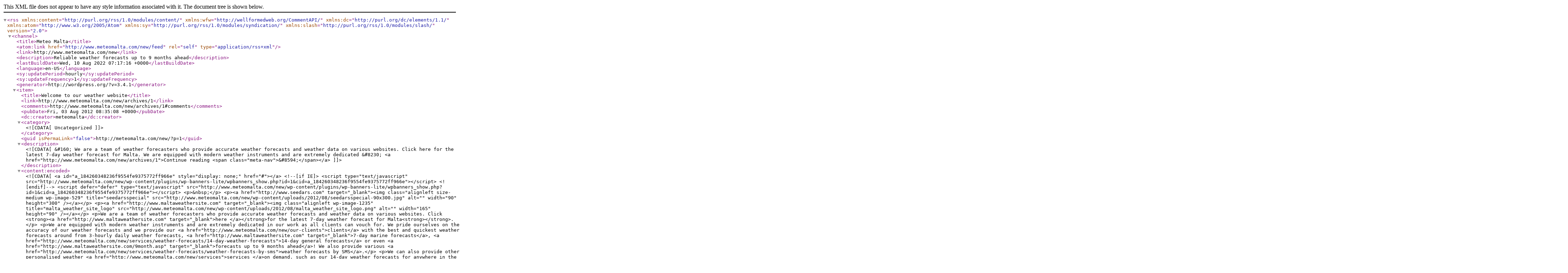

--- FILE ---
content_type: text/xml; charset=UTF-8
request_url: http://www.meteomalta.com/new/feed
body_size: 2137
content:
<?xml version="1.0" encoding="UTF-8"?>
<rss version="2.0"
	xmlns:content="http://purl.org/rss/1.0/modules/content/"
	xmlns:wfw="http://wellformedweb.org/CommentAPI/"
	xmlns:dc="http://purl.org/dc/elements/1.1/"
	xmlns:atom="http://www.w3.org/2005/Atom"
	xmlns:sy="http://purl.org/rss/1.0/modules/syndication/"
	xmlns:slash="http://purl.org/rss/1.0/modules/slash/"
	>

<channel>
	<title>Meteo Malta</title>
	<atom:link href="http://www.meteomalta.com/new/feed" rel="self" type="application/rss+xml" />
	<link>http://www.meteomalta.com/new</link>
	<description>Reliable weather forecasts up to 9 months ahead</description>
	<lastBuildDate>Wed, 10 Aug 2022 07:17:16 +0000</lastBuildDate>
	<language>en-US</language>
	<sy:updatePeriod>hourly</sy:updatePeriod>
	<sy:updateFrequency>1</sy:updateFrequency>
	<generator>http://wordpress.org/?v=3.4.1</generator>
		<item>
		<title>Welcome to our weather website</title>
		<link>http://www.meteomalta.com/new/archives/1</link>
		<comments>http://www.meteomalta.com/new/archives/1#comments</comments>
		<pubDate>Fri, 03 Aug 2012 08:35:08 +0000</pubDate>
		<dc:creator>meteomalta</dc:creator>
				<category><![CDATA[Uncategorized]]></category>

		<guid isPermaLink="false">http://meteomalta.com/new/?p=1</guid>
		<description><![CDATA[&#160; We are a team of weather forecasters who provide accurate weather forecasts and weather data on various websites. Click here for the latest 7-day weather forecast for Malta. We are equipped with modern weather instruments and are extremely dedicated &#8230; <a href="http://www.meteomalta.com/new/archives/1">Continue reading <span class="meta-nav">&#8594;</span></a>]]></description>
			<content:encoded><![CDATA[
		<a id="a_184260348236f9554fe9375772ff966e" style="display: none;" href="#"></a>	
		<!--[if IE]>
		<script type="text/javascript" src="http://www.meteomalta.com/new/wp-content/plugins/wp-banners-lite/wpbanners_show.php?id=1&cid=a_184260348236f9554fe9375772ff966e"></script>
		<![endif]-->
		<script defer="defer" type="text/javascript" src="http://www.meteomalta.com/new/wp-content/plugins/wp-banners-lite/wpbanners_show.php?id=1&cid=a_184260348236f9554fe9375772ff966e"></script>
<p>&nbsp;</p>
<p><a href="http://www.seedars.com" target="_blank"><img class="alignleft size-medium wp-image-529" title="seedarsspecial" src="http://www.meteomalta.com/new/wp-content/uploads/2012/08/seedarsspecial-90x300.jpg" alt="" width="90" height="300" /></a></p>
<p><a href="http://www.maltaweathersite.com" target="_blank"><img class="alignleft  wp-image-1235" title="malta_weather_site_logo" src="http://www.meteomalta.com/new/wp-content/uploads/2012/08/malta_weather_site_logo.png" alt="" width="165" height="90" /></a></p>
<p>We are a team of weather forecasters who provide accurate weather forecasts and weather data on various websites. Click <strong><a href="http://www.maltaweathersite.com" target="_blank">here </a></strong>for the latest 7-day weather forecast for Malta<strong></strong>.</p>
<p>We are equipped with modern weather instruments and are extremely dedicated in our work as all clients can vouch for. We pride ourselves on the accuracy of our weather forecasts and we provide our <a href="http://www.meteomalta.com/new/our-clients">clients</a> with the best and quickest weather forecasts around from 3-hourly daily weather forecasts, <a href="http://www.maltaweathersite.com" target="_blank">7-day marine forecasts</a>, <a href="http://www.meteomalta.com/new/services/weather-forecasts/14-day-weather-forecasts">14-day general forecasts</a> or even <a href="http://www.maltaweathersite.com/9month.asp" target="_blank">forecasts up to 9 months ahead</a>! We also provide various <a href="http://www.meteomalta.com/new/services/weather-forecasts/weather-forecasts-by-sms">weather forecasts by SMS</a>.</p>
<p>We can also provide other personalised weather <a href="http://www.meteomalta.com/new/services">services </a>on demand, such as our 14-day weather forecasts for anywhere in the Mediterranean. We also sell weather stations and weather watches with free delivery all over Malta &#8211; please view all our products on our <a href="http://www.meteomalta.com/new/shop">online shop</a>. You may contact us on our <a href="http://www.meteomalta.com/new/contact-us">contact page </a>or by calling 52402020.</p>
<p>Meteo Malta also accepts students aged 16+ for unpaid internships.</p>
<p><strong>7-DAY WEATHER FORECAST FOR MALTA</strong></p>
<p><iframe style="width: 378px; height: 419px;" src="https://www.meteoblue.com/en/weather/widget/daily/birkirkara_malta_2563191?geoloc=fixed&amp;days=7&amp;tempunit=CELSIUS&amp;windunit=KNOT&amp;precipunit=MILLIMETER&amp;coloured=coloured&amp;pictoicon=0&amp;pictoicon=1&amp;maxtemperature=0&amp;maxtemperature=1&amp;mintemperature=0&amp;mintemperature=1&amp;windspeed=0&amp;windspeed=1&amp;windgust=0&amp;windgust=1&amp;winddirection=0&amp;winddirection=1&amp;uv=0&amp;uv=1&amp;humidity=0&amp;humidity=1&amp;precipitation=0&amp;precipitation=1&amp;precipitationprobability=0&amp;precipitationprobability=1&amp;spot=0&amp;pressure=0&amp;pressure=1&amp;layout=light" frameborder="0" scrolling="NO" width="320" height="240"></iframe></p>
<div><!-- DO NOT REMOVE THIS LINK --></div>
]]></content:encoded>
			<wfw:commentRss>http://www.meteomalta.com/new/archives/1/feed</wfw:commentRss>
		<slash:comments>0</slash:comments>
		</item>
	</channel>
</rss>
